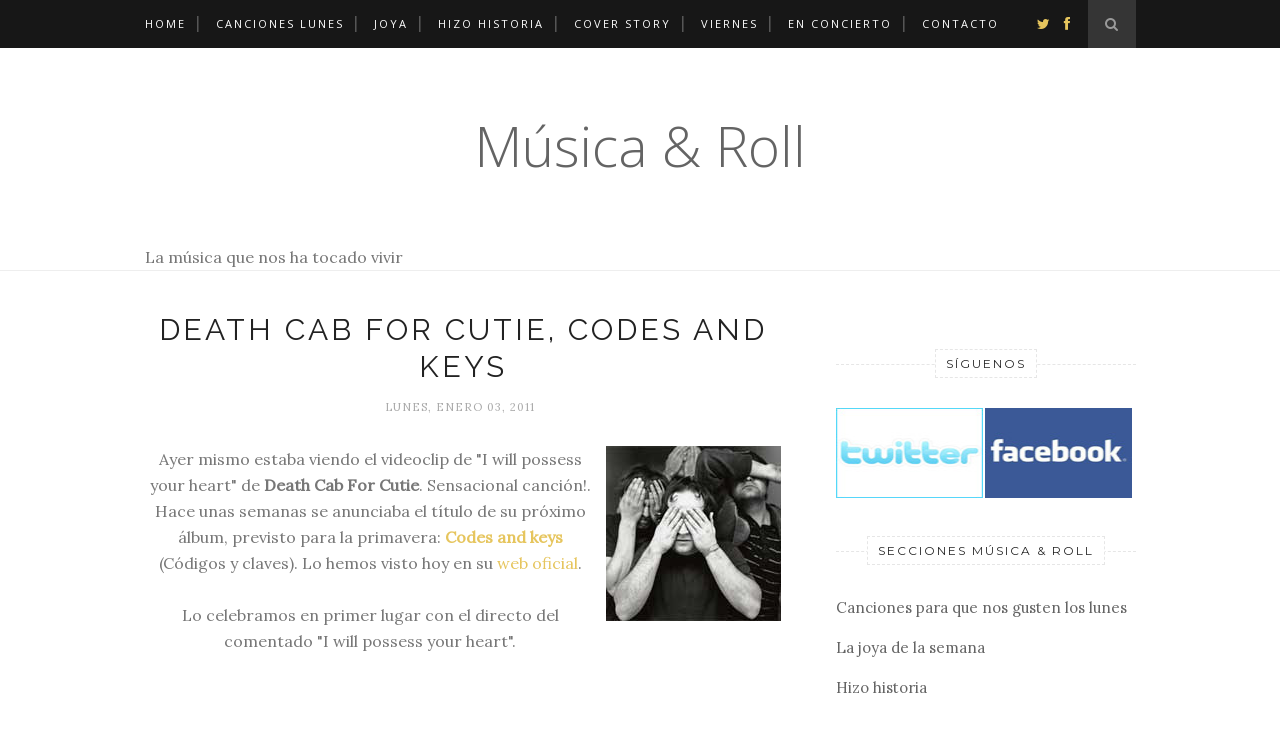

--- FILE ---
content_type: text/javascript; charset=UTF-8
request_url: https://musicanroll.lahiguera.net/feeds/posts/default/-/Death%20Cab%20For%20Cutie?alt=json-in-script&callback=related_results_labels_thumbs&max-results=6
body_size: 14115
content:
// API callback
related_results_labels_thumbs({"version":"1.0","encoding":"UTF-8","feed":{"xmlns":"http://www.w3.org/2005/Atom","xmlns$openSearch":"http://a9.com/-/spec/opensearchrss/1.0/","xmlns$blogger":"http://schemas.google.com/blogger/2008","xmlns$georss":"http://www.georss.org/georss","xmlns$gd":"http://schemas.google.com/g/2005","xmlns$thr":"http://purl.org/syndication/thread/1.0","id":{"$t":"tag:blogger.com,1999:blog-27010541"},"updated":{"$t":"2025-12-19T03:15:24.253+01:00"},"category":[{"term":"Canciones para que nos gusten los lunes"},{"term":"La cover story de la semana"},{"term":"La joya de la semana"},{"term":"Hizo historia"},{"term":"Por fin es viernes"},{"term":"Prince"},{"term":"Coldplay"},{"term":"U2"},{"term":"Michael Jackson"},{"term":"Arcade Fire"},{"term":"Alicia Keys"},{"term":"Rihanna"},{"term":"Lenny Kravitz"},{"term":"Ocurrió en un concierto"},{"term":"Vetusta Morla"},{"term":"Bruce Springsteen"},{"term":"La sonrisa de Julia"},{"term":"Madonna"},{"term":"Second"},{"term":"The Killers"},{"term":"Nelly Furtado"},{"term":"Pereza"},{"term":"Robbie Williams"},{"term":"Led Zeppelin"},{"term":"Beyoncé"},{"term":"Elbow"},{"term":"Kylie Minogue"},{"term":"Russian Red"},{"term":"Bruno Mars"},{"term":"Zahara"},{"term":"David Bowie"},{"term":"Kanye West"},{"term":"Keane"},{"term":"The Black Eyed Peas"},{"term":"Kings of Leon"},{"term":"Muse"},{"term":"Neil Young"},{"term":"Norah Jones"},{"term":"Raphael Saadiq"},{"term":"Shakira"},{"term":"The script"},{"term":"Amaral"},{"term":"Bunbury"},{"term":"Duffy"},{"term":"Hurts"},{"term":"Lorde"},{"term":"Love of lesbian"},{"term":"Miss Caffeina"},{"term":"Peter Gabriel"},{"term":"Rebeca Jiménez"},{"term":"Simple Minds"},{"term":"The Bright"},{"term":"The Rolling Stones"},{"term":"Arctic Monkeys"},{"term":"Ben Harper"},{"term":"Brandon Flowers"},{"term":"Cheryl"},{"term":"Depeche Mode"},{"term":"El canto del loco"},{"term":"Fábula"},{"term":"Iván Ferreiro"},{"term":"Juanes"},{"term":"Julieta Venegas"},{"term":"Jónsi"},{"term":"Lady Gaga"},{"term":"MGMT"},{"term":"Manic Street Preachers"},{"term":"Moby"},{"term":"Nena Daconte"},{"term":"Pet Shop Boys"},{"term":"Red Hot Chili Peppers"},{"term":"Seal"},{"term":"Sidonie"},{"term":"Tom Petty"},{"term":"Beck"},{"term":"Britney Spears"},{"term":"Bryan Adams"},{"term":"Christina Aguilera"},{"term":"Death Cab For Cutie"},{"term":"Editors"},{"term":"Emeli Sandé"},{"term":"Eminem"},{"term":"Erykah Badu"},{"term":"Fleetwood Mac"},{"term":"George Michael"},{"term":"Green Day"},{"term":"Guns n' Roses"},{"term":"Kate Bush"},{"term":"Lori Meyers"},{"term":"Oasis"},{"term":"Paul McCartney"},{"term":"Quique González"},{"term":"R.E.M."},{"term":"Robert Palmer"},{"term":"Sade"},{"term":"Santana"},{"term":"Slash"},{"term":"Snow Patrol"},{"term":"TV on the radio"},{"term":"Taxi"},{"term":"Terence Trent D'arby"},{"term":"The Beach Boys"},{"term":"The Chemical Brothers"},{"term":"The Cure"},{"term":"The National"},{"term":"Weezer"},{"term":"30 seconds to Mars"},{"term":"Aerosmith"},{"term":"Bob Dylan"},{"term":"Bombay Bicycle Club"},{"term":"Coque Malla"},{"term":"Corinne Bailey Rae"},{"term":"David Guetta"},{"term":"Elton John"},{"term":"Eric Clapton"},{"term":"Fabián"},{"term":"Florence and The Machine"},{"term":"Foo Fighters"},{"term":"Foster the People"},{"term":"Gossip"},{"term":"Inxs"},{"term":"James Morrison"},{"term":"Janet Jackson"},{"term":"M-Clan"},{"term":"Mala Rodríguez"},{"term":"Malú"},{"term":"Mary J. Blige"},{"term":"My chemical romance"},{"term":"My morning jacket"},{"term":"Nach"},{"term":"OneRepublic"},{"term":"Pearl Jam"},{"term":"Sam Smith"},{"term":"Sidecars"},{"term":"Simian Mobile Disco"},{"term":"Stevie Wonder"},{"term":"The Beatles"},{"term":"The Temper Trap"},{"term":"Young the Giant"},{"term":"Alanis Morissette"},{"term":"Alejandro Sanz"},{"term":"Anni B Sweet"},{"term":"Antonio Orozco"},{"term":"Antonio Vega"},{"term":"Antony and the Johnsons"},{"term":"Biffy Clyro"},{"term":"Blondie"},{"term":"Blur"},{"term":"Bon Iver"},{"term":"Bon Jovi"},{"term":"Bryan Ferry"},{"term":"CatPeople"},{"term":"Celine Dion"},{"term":"Crowded House"},{"term":"David DeMaría"},{"term":"Duran Duran"},{"term":"Empire of the sun"},{"term":"Estrella"},{"term":"Extreme"},{"term":"Fito y Fitipaldis"},{"term":"Iggy Pop"},{"term":"Jake Bugg"},{"term":"Jason Mraz"},{"term":"John Legend"},{"term":"Jorge Drexler"},{"term":"Joss Stone"},{"term":"Justin Timberlake"},{"term":"Kasabian"},{"term":"Kelly Rowland"},{"term":"La habitación roja"},{"term":"Los Planetas"},{"term":"Los Ronaldos"},{"term":"Mariah Carey"},{"term":"Marvin Gaye"},{"term":"Merche"},{"term":"Miguel Bosé"},{"term":"Miley Cyrus"},{"term":"Pablo Alborán"},{"term":"Paloma Faith"},{"term":"Paolo Nutini"},{"term":"Paul Weller"},{"term":"Placebo"},{"term":"Prefab Sprout"},{"term":"Queen"},{"term":"Rita Ora"},{"term":"Rod Stewart"},{"term":"Scissor Sisters"},{"term":"Sting"},{"term":"Supersubmarina"},{"term":"Tequila"},{"term":"The Cranberries"},{"term":"The Smashing Pumpkins"},{"term":"The Streets"},{"term":"The Strokes"},{"term":"Tina Turner"},{"term":"Vanessa Paradis"},{"term":"will.i.am"},{"term":"Adele"},{"term":"Amy MacDonald"},{"term":"Annie Lennox"},{"term":"Arizona Baby"},{"term":"Audioslave"},{"term":"Avril Lavigne"},{"term":"Beatriz Luengo"},{"term":"Belanova"},{"term":"Bill Withers"},{"term":"Bob Marley"},{"term":"Calle 13"},{"term":"Carlos Jean"},{"term":"Celtas Cortos"},{"term":"Chris Cornell"},{"term":"Cold War Kids"},{"term":"Cream"},{"term":"Dan Croll"},{"term":"Dani Martín"},{"term":"Daniel Merriweather"},{"term":"Delafe y las flores azules"},{"term":"Delafé y las flores azules"},{"term":"Dorian"},{"term":"Duncan Dhu"},{"term":"Eddie Vedder"},{"term":"Flavio Rodríguez"},{"term":"Franz Ferdinand"},{"term":"Gabriella Cilmi"},{"term":"Garbage"},{"term":"Gastelo"},{"term":"Glasvegas"},{"term":"Goldfrapp"},{"term":"Grace Jones"},{"term":"Grises"},{"term":"Indras"},{"term":"Jack White"},{"term":"Jamie Cullum"},{"term":"Jamiroquai"},{"term":"Janelle Monáe"},{"term":"Jay-Z"},{"term":"Jessie J"},{"term":"Jimi Hendrix"},{"term":"John Mayer"},{"term":"KT Tunstall"},{"term":"Kaiser Chiefs"},{"term":"Katy Perry"},{"term":"Kraftwerk"},{"term":"Lana del Rey"},{"term":"Leiva"},{"term":"Leona Lewis"},{"term":"Lou Reed"},{"term":"Lupe Fiasco"},{"term":"Macaco"},{"term":"Macy Gray"},{"term":"Maga"},{"term":"Mago de Oz"},{"term":"Maná"},{"term":"Marta Sánchez"},{"term":"Mecano"},{"term":"Metric"},{"term":"Michael Bublé"},{"term":"Midnight Oil"},{"term":"Mäbu"},{"term":"Natalie Imbruglia"},{"term":"Nirvana"},{"term":"Ocean Colour Scene"},{"term":"Phil Collins"},{"term":"Phoenix"},{"term":"Pink"},{"term":"Radiohead"},{"term":"Sia"},{"term":"Sigur Rós"},{"term":"Smoke and Jackal"},{"term":"Soraya Arnelas"},{"term":"Soundgarden"},{"term":"Stereophonics"},{"term":"Steve Winwood"},{"term":"Suede"},{"term":"Take That"},{"term":"The Kills"},{"term":"The Police"},{"term":"The Ting Tings"},{"term":"The pains of being pure at heart"},{"term":"Tom Odell"},{"term":"Underworld"},{"term":"Vampire Weekend"},{"term":"White Lies"},{"term":"Whitney Houston"},{"term":"Ximena Sariñana"},{"term":"A. R. Rahman"},{"term":"AC\/DC"},{"term":"Adam Levine"},{"term":"Alaska"},{"term":"Alex Ubago"},{"term":"Andrés Calamaro"},{"term":"Aretha Franklin"},{"term":"Ariel Rot"},{"term":"Australian Blonde"},{"term":"Azealia Banks"},{"term":"Backstreet Boys"},{"term":"Band of Skulls"},{"term":"Banks"},{"term":"Beady Eye"},{"term":"Bebe"},{"term":"Belén Arjona"},{"term":"Big Soul"},{"term":"Birdy"},{"term":"Blink-182"},{"term":"Broken Bells"},{"term":"Chairlift"},{"term":"Chvrches"},{"term":"Cooper"},{"term":"Corizonas"},{"term":"Craig David"},{"term":"Cyndi Lauper"},{"term":"Daft Punk"},{"term":"Danza Invisible"},{"term":"Delorean"},{"term":"Dido"},{"term":"Dover"},{"term":"Earth Wind and Fire"},{"term":"Eels"},{"term":"Eg White"},{"term":"Ellie Goulding"},{"term":"Embrace"},{"term":"En Vogue"},{"term":"Enrique Iglesias"},{"term":"Erasure"},{"term":"Fall Out Boy"},{"term":"Fergie"},{"term":"Fin de semana extra"},{"term":"Finley Quaye"},{"term":"Foals"},{"term":"Fuel Fandango"},{"term":"Fugees"},{"term":"Gabrielle Aplin"},{"term":"Gary Glitter"},{"term":"Gnarls Barkley"},{"term":"Gun"},{"term":"Gwen Stefani"},{"term":"Haim"},{"term":"Hockey"},{"term":"Hombres G"},{"term":"Héroes del Silencio"},{"term":"Incubus"},{"term":"Jakob Dylan"},{"term":"James Blunt"},{"term":"Jean Michel Jarre"},{"term":"Jennifer Hudson"},{"term":"Jet"},{"term":"Jill Scott"},{"term":"Joe Cocker"},{"term":"John Lennon"},{"term":"Kiesza"},{"term":"Kimbra"},{"term":"Kula Shaker"},{"term":"Lea Michele"},{"term":"Lil Wayne"},{"term":"Lily Allen"},{"term":"Linkin Park"},{"term":"London Grammar"},{"term":"Loquillo"},{"term":"Loreen"},{"term":"Luis Fonsi"},{"term":"Maldita Nerea"},{"term":"Manolo García"},{"term":"Marlango"},{"term":"Maroon 5"},{"term":"Martika"},{"term":"Mauri Sanchis"},{"term":"Mercury Rev"},{"term":"Mick Jagger"},{"term":"Mika"},{"term":"Mike Oldfield"},{"term":"Miranda"},{"term":"Mogwai"},{"term":"Mr Hudson"},{"term":"Muchachito Bombo Infierno"},{"term":"Neil Finn"},{"term":"Nek"},{"term":"New Order"},{"term":"Nicki Minaj"},{"term":"Nicole Scherzinger"},{"term":"Niños mutantes"},{"term":"Nneka"},{"term":"No doubt"},{"term":"Otis Redding"},{"term":"Owl City"},{"term":"P.M. Dawn"},{"term":"PJ Harvey"},{"term":"Parade"},{"term":"Pastora Soler"},{"term":"Paul Oakenfold"},{"term":"Peace"},{"term":"Pharrell Williams"},{"term":"Porta"},{"term":"Radio Futura"},{"term":"Ramones"},{"term":"Revólver"},{"term":"Rosana"},{"term":"Röyksopp"},{"term":"Sam Sparro"},{"term":"Sam The Sham"},{"term":"Sampha"},{"term":"Sarah Brightman"},{"term":"Scarlett Johansson"},{"term":"Selena Gomez"},{"term":"Sergio Dalma"},{"term":"Sharleen Spiteri"},{"term":"She and Him"},{"term":"Sheryl Crow"},{"term":"Shy Child"},{"term":"Simply Red"},{"term":"Sinead O'Connor"},{"term":"Squeeze"},{"term":"Sr. Nadie"},{"term":"Stealers Wheel"},{"term":"Steely Dan"},{"term":"Steppenwolf"},{"term":"Supergrass"},{"term":"Tears for Fears"},{"term":"Teenage Fanclub"},{"term":"Templeton"},{"term":"Texas"},{"term":"The Black Keys"},{"term":"The Cabriolets"},{"term":"The Chainsmokers"},{"term":"The Clash"},{"term":"The Doors"},{"term":"The Drums"},{"term":"The Eagles"},{"term":"The Fray"},{"term":"The Kinks"},{"term":"The New Pornographers"},{"term":"The Postal Service"},{"term":"The Proclaimers"},{"term":"The Prodigy"},{"term":"The Spinto Band"},{"term":"The Velvet Underground"},{"term":"The dead weather"},{"term":"The housemartins"},{"term":"The right ons"},{"term":"US3"},{"term":"Usher"},{"term":"Vega"},{"term":"We are standard"},{"term":"Wilco"},{"term":"Yazoo"},{"term":"Zenttric"},{"term":"Zodiacs"},{"term":"Zucchero"},{"term":"4 Non Blondes"},{"term":"50 Cent"},{"term":"Al Green"},{"term":"Alabama Shakes"},{"term":"Alannah Myles"},{"term":"Aleks Syntek"},{"term":"Alex Clare"},{"term":"Alice in Chains"},{"term":"Alphaville"},{"term":"AlunaGeorge"},{"term":"Amadou y Mariam"},{"term":"America"},{"term":"Amy Winehouse"},{"term":"Ana Tijoux"},{"term":"Ana Torroja"},{"term":"Anastacia"},{"term":"Andrea Corr"},{"term":"Andy Allo"},{"term":"Angela McCluskey"},{"term":"Antonio Carmona"},{"term":"Asa"},{"term":"Asia"},{"term":"Babasónicos"},{"term":"Babylon Zoo"},{"term":"Bachman-Turner Overdrive"},{"term":"Band Of Horses"},{"term":"Bangles"},{"term":"Barricada"},{"term":"Bat for Lashes"},{"term":"Belinda"},{"term":"Ben E. King"},{"term":"Beth Rowley"},{"term":"Big Mountain"},{"term":"Big Talk"},{"term":"Billy Swan"},{"term":"Björk"},{"term":"Black Sabbath"},{"term":"Blake Shelton"},{"term":"Bleachers"},{"term":"Blood Orange"},{"term":"Bob Sinclar"},{"term":"Bobby McFerrin"},{"term":"Bobby Womack"},{"term":"Bonnie Raitt"},{"term":"Boo Radleys"},{"term":"Booker T. Jones"},{"term":"Boston"},{"term":"Boy George"},{"term":"Brett Dennen"},{"term":"Brian Eno"},{"term":"Brian Hunt"},{"term":"Brian Wilson"},{"term":"Broods"},{"term":"Cake"},{"term":"Calum Scott"},{"term":"Calvin Harris"},{"term":"Cameo"},{"term":"Candy Dulfer"},{"term":"Capital cities"},{"term":"Carlos Chaouen"},{"term":"Carlos Sadness"},{"term":"Carly Rae Jepsen"},{"term":"Carrie Underwood"},{"term":"Charli XCX"},{"term":"Chelsea Lankes"},{"term":"Chet Faker"},{"term":"Chicago"},{"term":"Chila Lynn"},{"term":"Childish Gambino"},{"term":"Chris Brown"},{"term":"Chrissie Hynde"},{"term":"Christina Perri"},{"term":"Christina Rosenvinge"},{"term":"Ciara"},{"term":"Clare Maguire"},{"term":"Clean Bandit"},{"term":"CocoRosie"},{"term":"Commodores"},{"term":"Cornershop"},{"term":"Coti"},{"term":"Crash test dummies"},{"term":"Crystal Castles"},{"term":"Crystal Fighters"},{"term":"Culture Club"},{"term":"Curtis Mayfield"},{"term":"Cut Copy"},{"term":"Cyan"},{"term":"Cycle"},{"term":"Cymbals"},{"term":"Damien Rice"},{"term":"Dan Deacon"},{"term":"Dave Matthews Band"},{"term":"Dave Stewart"},{"term":"David Bisbal"},{"term":"David Crosby"},{"term":"Daya"},{"term":"Delilah"},{"term":"Delphic"},{"term":"Despistaos"},{"term":"Dexy's Midnight Runners"},{"term":"Diana Krall"},{"term":"Diana Ross"},{"term":"Disclosure"},{"term":"Dj Shadow"},{"term":"Donna Lewis"},{"term":"Drake"},{"term":"Dwight Yoakam"},{"term":"Eagles of Death Metal"},{"term":"Edurne"},{"term":"Edwyn Collins"},{"term":"Efecto Mariposa"},{"term":"El Alpinista"},{"term":"El Drogas"},{"term":"El Pescao"},{"term":"El columpio asesino"},{"term":"El sueño de Morfeo"},{"term":"Elastica"},{"term":"Elefantes"},{"term":"Elektric Music"},{"term":"Eli Paperboy Reed"},{"term":"Enya"},{"term":"Evanescence"},{"term":"Faith no more"},{"term":"Faithless"},{"term":"Feist"},{"term":"Fito Páez"},{"term":"Fixers"},{"term":"Fleet Foxes"},{"term":"Flow"},{"term":"Frank Ocean"},{"term":"Frank T"},{"term":"Frankie goes to Hollywood"},{"term":"Freak power"},{"term":"Friendly Fires"},{"term":"Future Islands"},{"term":"Gallant"},{"term":"Gary Go"},{"term":"Gavin Friday"},{"term":"Genes"},{"term":"George Baker"},{"term":"George Gershwin"},{"term":"George Harrison"},{"term":"George Thorogood"},{"term":"Georgina"},{"term":"Gil Scott Heron"},{"term":"Gisele Bundchen"},{"term":"Gordon Lightfoot"},{"term":"Gorillaz"},{"term":"Gotye"},{"term":"Grouplove"},{"term":"Guaraná"},{"term":"Guillemots"},{"term":"Haddaway"},{"term":"Herbie Hancock"},{"term":"Hercules and Love Affair"},{"term":"Hot Chip"},{"term":"How to destroy angels"},{"term":"Howling Bells"},{"term":"Hozier"},{"term":"Ian Brown"},{"term":"Iggy Azalea"},{"term":"Imagine Dragons"},{"term":"Interpol"},{"term":"IreneB"},{"term":"Iron Maiden"},{"term":"Ismael Serrano"},{"term":"J.J. Cale"},{"term":"James"},{"term":"James Brown"},{"term":"James Vincent McMorrow"},{"term":"Janis Joplin"},{"term":"Jay Z"},{"term":"Jeff Beck"},{"term":"Jennifer Lopez"},{"term":"Jessie Ware"},{"term":"Jhené Aiko"},{"term":"Jim James"},{"term":"Jimmy Cliff"},{"term":"Joan Jett \u0026 The Blackhearts"},{"term":"Joaquín Sabina"},{"term":"John Fogerty"},{"term":"Johnny Cash"},{"term":"Jonathan Wilson"},{"term":"José Mercé"},{"term":"José Padilla"},{"term":"Juan Camus"},{"term":"Julian Casablancas"},{"term":"Justin Bieber"},{"term":"KC and the Sunshine Band"},{"term":"Kate Nash"},{"term":"Katrina and the waves"},{"term":"Kele"},{"term":"Ketama"},{"term":"Kid Cudi"},{"term":"Kim Carnes"},{"term":"Kiss"},{"term":"Klaus Kinski"},{"term":"Kongos"},{"term":"Kool and the Gang"},{"term":"Kori Withers"},{"term":"Kungs"},{"term":"LMFAO"},{"term":"LP"},{"term":"La Bien Querida"},{"term":"La Musicalité"},{"term":"La dama se esconde"},{"term":"La oreja de Van Gogh"},{"term":"La unión"},{"term":"Labrinth"},{"term":"Lamont Dozier"},{"term":"Laura Marling"},{"term":"Leon Bridges"},{"term":"Leonard Bernstein"},{"term":"Lesley Gore"},{"term":"León Benavente"},{"term":"Lianne La Havas"},{"term":"Lisa Loeb"},{"term":"Local natives"},{"term":"Los Flechazos"},{"term":"Los Suaves"},{"term":"Los secretos"},{"term":"Luz Casal"},{"term":"M.A.R.S.S."},{"term":"M83"},{"term":"MIA"},{"term":"MNEK"},{"term":"Mabu"},{"term":"Madness"},{"term":"Manfred Mann's Earth Band"},{"term":"Mano Negra"},{"term":"Marc Anthony"},{"term":"Maria McKee"},{"term":"Marilyn Manson"},{"term":"Marina and the diamonds"},{"term":"Mario Winans"},{"term":"Mark Ronson"},{"term":"Marsha Ambrosius"},{"term":"Martin Solveig"},{"term":"Maryland"},{"term":"Massive attack"},{"term":"Matchbox Twenty"},{"term":"Maverick Sabre"},{"term":"Maxi Priest"},{"term":"Melon Diesel"},{"term":"Michael Kiwanuka"},{"term":"Michelle Branch"},{"term":"Miguel"},{"term":"Miguel Ríos"},{"term":"Mike and the Mechanics"},{"term":"Mikel Erentxun"},{"term":"Mikky Ekko"},{"term":"Milla Jovovich"},{"term":"Milli Vanilli"},{"term":"Miniature Tigers"},{"term":"Miriam Makeba"},{"term":"Missy Elliott"},{"term":"Modest Mouse"},{"term":"Mona"},{"term":"Morcheeba"},{"term":"NONONO"},{"term":"Nacho Vegas"},{"term":"Nada Surf"},{"term":"Najwa"},{"term":"Najwajean"},{"term":"Ne-Yo"},{"term":"Nelly"},{"term":"New Young Pony Club"},{"term":"Nico \u0026 Vinz"},{"term":"Nina Simone"},{"term":"Nine Inch Nails"},{"term":"Noah and the whale"},{"term":"Noisettes"},{"term":"OBK"},{"term":"Of Monsters and men"},{"term":"One Direction"},{"term":"Orbital"},{"term":"Orson"},{"term":"Pablo López"},{"term":"Pablo Moro"},{"term":"Palma Violets"},{"term":"Panic! at the Disco"},{"term":"Paramore"},{"term":"Pasajero"},{"term":"Pasión Vega"},{"term":"Passion Pit"},{"term":"Patrick Wolf"},{"term":"Patti Smith"},{"term":"Pavement"},{"term":"Pecker"},{"term":"Perfume Genius"},{"term":"Petite Meller"},{"term":"Phantogram"},{"term":"Pignose"},{"term":"Pink Floyd"},{"term":"Pistones"},{"term":"Pixies"},{"term":"Plastica"},{"term":"Polock"},{"term":"Porcupine Tree"},{"term":"Primal Scream"},{"term":"Puddle of Mudd"},{"term":"Pájaro Sunrise"},{"term":"Queens of the Stone Age"},{"term":"R. Kelly"},{"term":"Rafa Blas"},{"term":"Ram Jam"},{"term":"Rammstein"},{"term":"Ray LaMontagne"},{"term":"Reverend and The Makers"},{"term":"Richard Ashcroft"},{"term":"Ricky Martin"},{"term":"Robert Plant"},{"term":"Roberta Flack"},{"term":"Robyn"},{"term":"Romeo Santos"},{"term":"Rosendo"},{"term":"Roser"},{"term":"Roxette"},{"term":"Roy Orbison"},{"term":"Rubén Pozo"},{"term":"Rufus Wainwright"},{"term":"Rulo y la contrabanda"},{"term":"Rumer"},{"term":"SNAP"},{"term":"Salieri"},{"term":"Salt-N-Pepa"},{"term":"Sam Cooke"},{"term":"San Fermin"},{"term":"Scorpions"},{"term":"Seguridad Social"},{"term":"Sheppard"},{"term":"Shout Out Louds"},{"term":"Sister Sledge"},{"term":"Sixpence none the richer"},{"term":"Skip the use"},{"term":"Smash Mouth"},{"term":"Snoop Dogg"},{"term":"Sonny \u0026 Cher"},{"term":"Spacehog"},{"term":"Spiritualized"},{"term":"Sr Chinarro"},{"term":"Steve Angello"},{"term":"Steve Miller Band"},{"term":"Stone Temple Pilots"},{"term":"Sufjan Stevens"},{"term":"Sugar for sugar"},{"term":"SuperHeavy"},{"term":"Superfood"},{"term":"Supertramp"},{"term":"T. Rex"},{"term":"Taylor Swift"},{"term":"Technotronic"},{"term":"Tegan and Sara"},{"term":"Thalia"},{"term":"The 1975"},{"term":"The Blue Nile"},{"term":"The Blues Brothers"},{"term":"The Buggles"},{"term":"The Carpenters"},{"term":"The Communards"},{"term":"The Courteeners"},{"term":"The Dandy Warhols"},{"term":"The Flaming Lips"},{"term":"The Isley Brothers"},{"term":"The Knack"},{"term":"The La's"},{"term":"The Lightning Seeds"},{"term":"The Magnetic Fields"},{"term":"The Manhattan Transfer"},{"term":"The Monkees"},{"term":"The Offspring"},{"term":"The Pasadenas"},{"term":"The Pierces"},{"term":"The Presidents of the USA"},{"term":"The Pussycat Dolls"},{"term":"The Shins"},{"term":"The Spencer Davis Group"},{"term":"The Sunday Drivers"},{"term":"The Supremes"},{"term":"The Troggs"},{"term":"The Vaccines"},{"term":"The Vamps"},{"term":"The Waterboys"},{"term":"The Weeknd"},{"term":"The White Stripes"},{"term":"The Who"},{"term":"The Wombats"},{"term":"The charlatans"},{"term":"The feeling"},{"term":"The gift"},{"term":"The head and the heart"},{"term":"The naked and famous"},{"term":"The romantics"},{"term":"The silencers"},{"term":"The strange boys"},{"term":"The verve"},{"term":"The wallflowers"},{"term":"The war on drugs"},{"term":"The wild feathers"},{"term":"The xx"},{"term":"Them Crooked Vultures"},{"term":"Thumpers"},{"term":"Tiffany Page"},{"term":"Tom Jones"},{"term":"Toto"},{"term":"Toundra"},{"term":"Train"},{"term":"Travis"},{"term":"Treetop Flyers"},{"term":"Tricky"},{"term":"Triángulo de amor bizarro"},{"term":"Twenty one pilots"},{"term":"Two Door Cinema Club"},{"term":"UB 40"},{"term":"Underwater Tea Party"},{"term":"Van Halen"},{"term":"Van Morrison"},{"term":"Vanessa Carlton"},{"term":"Vaya con Dios"},{"term":"Wham"},{"term":"Wings"},{"term":"Womack \u0026 Womack"},{"term":"Womack and Womack"},{"term":"Ximena Sarinana"},{"term":"Xoel López"},{"term":"Years \u0026 Years"},{"term":"Yeasayer"},{"term":"Yellow Magic Orchestra"},{"term":"Yes"},{"term":"Young fathers"},{"term":"ZZ Top"},{"term":"Zara Larsson"},{"term":"Zola Jesus"}],"title":{"type":"text","$t":"Música \u0026amp; Roll"},"subtitle":{"type":"html","$t":"La música que nos ha tocado vivir"},"link":[{"rel":"http://schemas.google.com/g/2005#feed","type":"application/atom+xml","href":"https:\/\/musicanroll.lahiguera.net\/feeds\/posts\/default"},{"rel":"self","type":"application/atom+xml","href":"https:\/\/www.blogger.com\/feeds\/27010541\/posts\/default\/-\/Death+Cab+For+Cutie?alt=json-in-script\u0026max-results=6"},{"rel":"alternate","type":"text/html","href":"https:\/\/musicanroll.lahiguera.net\/search\/label\/Death%20Cab%20For%20Cutie"},{"rel":"hub","href":"http://pubsubhubbub.appspot.com/"}],"author":[{"name":{"$t":"Hugo"},"uri":{"$t":"http:\/\/www.blogger.com\/profile\/05114341261369373024"},"email":{"$t":"noreply@blogger.com"},"gd$image":{"rel":"http://schemas.google.com/g/2005#thumbnail","width":"32","height":"32","src":"\/\/blogger.googleusercontent.com\/img\/b\/R29vZ2xl\/AVvXsEjz_w_SypGRmAH9x5gnnqpz35A-4bbpU4UCbZbv4G-S5xrIzgtYr1ypX0BtQ1qahDKn1zkD4rceG0TWQHfcGB2-f1HYVU1LdSXqcJVW8UCsi9WAqd010KxX-eo4gdho_w\/s220\/DSC00213-140.jpg"}}],"generator":{"version":"7.00","uri":"http://www.blogger.com","$t":"Blogger"},"openSearch$totalResults":{"$t":"6"},"openSearch$startIndex":{"$t":"1"},"openSearch$itemsPerPage":{"$t":"6"},"entry":[{"id":{"$t":"tag:blogger.com,1999:blog-27010541.post-1585497926046103094"},"published":{"$t":"2011-12-19T00:01:00.002+01:00"},"updated":{"$t":"2014-07-24T15:00:28.320+02:00"},"category":[{"scheme":"http://www.blogger.com/atom/ns#","term":"Canciones para que nos gusten los lunes"},{"scheme":"http://www.blogger.com/atom/ns#","term":"Death Cab For Cutie"},{"scheme":"http://www.blogger.com/atom/ns#","term":"El Pescao"},{"scheme":"http://www.blogger.com/atom/ns#","term":"Jay Z"},{"scheme":"http://www.blogger.com/atom/ns#","term":"John Lennon"},{"scheme":"http://www.blogger.com/atom/ns#","term":"Kanye West"},{"scheme":"http://www.blogger.com/atom/ns#","term":"Kasabian"},{"scheme":"http://www.blogger.com/atom/ns#","term":"La sonrisa de Julia"},{"scheme":"http://www.blogger.com/atom/ns#","term":"Miss Caffeina"},{"scheme":"http://www.blogger.com/atom/ns#","term":"Rebeca Jiménez"},{"scheme":"http://www.blogger.com/atom/ns#","term":"Wham"},{"scheme":"http://www.blogger.com/atom/ns#","term":"Young the Giant"}],"title":{"type":"text","$t":"Canciones para que nos gusten los lunes (23)"},"content":{"type":"html","$t":"La Navidad suele ser un periodo de descanso y desconexión para muchos. Buenos recuerdos cuando te juntas con viejos amigos y con la familia. Por supuesto, momentos que también tienen una banda sonora en nuestras vidas.\u003Cbr \/\u003E\u003Cbr \/\u003E\u003Cbr \/\u003EEl \u003Cb\u003EHappy Xmas (War is over)\u003C\/b\u003E de \u003Cb\u003EJohn Lennon\u003C\/b\u003E es quizá la canción que más suena en el mundo durante esta festividad. Se grabó en 1971 en Nueva York, como protesta contra la Guerra de Vietnam. Aunque se acabó convirtiendo en un himno navideño. La letra está basada en una campaña publicitaria de Lennon y de su mujer Yoko Ono: \"War is over (If you want it)\"; traducido como \"La guerra ha terminado (si tú quieres)\".\u003Cbr \/\u003E\u003Cbr \/\u003E\u003Ciframe width=\"486\" height=\"359\" src=\"http:\/\/www.youtube.com\/embed\/x8tWbuNIzgo?rel=0\" frameborder=\"0\" allowfullscreen\u003E\u003C\/iframe\u003E\u003Cbr \/\u003E\u003Cbr \/\u003E\u003Cbr \/\u003EUna segunda canción que tiene como telón de fondo la Navidad es el \u003Cb\u003ELast Christmas\u003C\/b\u003E de \u003Cb\u003EWham!\u003C\/b\u003E. Trata sobre una relación de amor ambientada en estas fiestas. Una canción del año 1984.\u003Cbr \/\u003E\u003Cbr \/\u003E\u003Ciframe width=\"486\" height=\"277\" src=\"http:\/\/www.youtube.com\/embed\/E8gmARGvPlI?rel=0\" frameborder=\"0\" allowfullscreen\u003E\u003C\/iframe\u003E\u003Cbr \/\u003E\u003Cbr \/\u003E\u003Cbr \/\u003EEsta semana pasada escribía el artículo sobre las \u003Ca href=\"http:\/\/www.lahiguera.net\/musicalia\/notidesc.php?noticia=20098\"\u003Emejores canciones del año\u003C\/a\u003E. En el 2 encontramos a \u003Cb\u003EYoung the Giant\u003C\/b\u003E con \u003Cb\u003EApartment\u003C\/b\u003E. Desde California destacan la voz del cantante Sameer Gadhia, y las guitarras sobre todo del final del tema.\u003Cbr \/\u003E\u003Cbr \/\u003E\u003Ciframe width=\"486\" height=\"277\" src=\"http:\/\/www.youtube.com\/embed\/3dbE2GBVoiM?rel=0\" frameborder=\"0\" allowfullscreen\u003E\u003C\/iframe\u003E\u003Cbr \/\u003E\u003Cbr \/\u003E\u003Cbr \/\u003EEn el número 14 de la misma lista indicada con anterioridad \u003Cb\u003EKanye West\u003C\/b\u003E y \u003Cb\u003EJay Z\u003C\/b\u003E. La canción se titula \u003Cb\u003EOtis\u003C\/b\u003E. Un recuedo para el gran \u003Cb\u003EOtis Redding\u003C\/b\u003E.\u003Cbr \/\u003E\u003Cbr \/\u003E\u003Ciframe width=\"486\" height=\"277\" src=\"http:\/\/www.youtube.com\/embed\/BoEKWtgJQAU?rel=0\" frameborder=\"0\" allowfullscreen\u003E\u003C\/iframe\u003E\u003Cbr \/\u003E\u003Cbr \/\u003E\u003Cbr \/\u003E\u003Cb\u003EDeath cab for cutie\u003C\/b\u003E repite en las Canciones para que nos gusten los lunes, en esta ocasión con \u003Cb\u003ECodes \u0026 Keys\u003C\/b\u003E, número 22 entre los mejores temas del año.\u003Cbr \/\u003E\u003Cbr \/\u003E\u003Ciframe width=\"486\" height=\"277\" src=\"http:\/\/www.youtube.com\/embed\/48EEGrtK54c?rel=0\" frameborder=\"0\" allowfullscreen\u003E\u003C\/iframe\u003E\u003Cbr \/\u003E\u003Cbr \/\u003E\u003Cbr \/\u003E\u003Cb\u003ERe-wired\u003C\/b\u003E es quizá la mejor canción del último álbum de \u003Cb\u003EKasabian\u003C\/b\u003E. Número 30 en nuestra lista del 2011.\u003Cbr \/\u003E\u003Cbr \/\u003E\u003Ciframe width=\"486\" height=\"277\" src=\"http:\/\/www.youtube.com\/embed\/gjsrH_cnK7g?rel=0\" frameborder=\"0\" allowfullscreen\u003E\u003C\/iframe\u003E\u003Cbr \/\u003E\u003Cbr \/\u003E\u003Cbr \/\u003EY cerramos con uno de los mejores grupos españoles. Con \u003Cb\u003ELa sonrisa de Julia\u003C\/b\u003E. Para \u003Cb\u003EEl hombre que olvido su nombre\u003C\/b\u003E Marcos Cao y compañía cuentan con la colaboración de Rebeca Jiménez, El Pescao y Alberto de Miss Caffeína.\u003Cbr \/\u003E\u003Cbr \/\u003E\u003Ciframe width=\"486\" height=\"277\" src=\"http:\/\/www.youtube.com\/embed\/p1RC-IuQIGI?rel=0\" frameborder=\"0\" allowfullscreen\u003E\u003C\/iframe\u003E"},"link":[{"rel":"replies","type":"application/atom+xml","href":"https:\/\/musicanroll.lahiguera.net\/feeds\/1585497926046103094\/comments\/default","title":"Enviar comentarios"},{"rel":"replies","type":"text/html","href":"https:\/\/musicanroll.lahiguera.net\/2011\/12\/canciones-para-que-nos-gusten-los-lunes_19.html#comment-form","title":"0 comentarios"},{"rel":"edit","type":"application/atom+xml","href":"https:\/\/www.blogger.com\/feeds\/27010541\/posts\/default\/1585497926046103094"},{"rel":"self","type":"application/atom+xml","href":"https:\/\/www.blogger.com\/feeds\/27010541\/posts\/default\/1585497926046103094"},{"rel":"alternate","type":"text/html","href":"https:\/\/musicanroll.lahiguera.net\/2011\/12\/canciones-para-que-nos-gusten-los-lunes_19.html","title":"Canciones para que nos gusten los lunes (23)"}],"author":[{"name":{"$t":"Hugo"},"uri":{"$t":"http:\/\/www.blogger.com\/profile\/05114341261369373024"},"email":{"$t":"noreply@blogger.com"},"gd$image":{"rel":"http://schemas.google.com/g/2005#thumbnail","width":"32","height":"32","src":"\/\/blogger.googleusercontent.com\/img\/b\/R29vZ2xl\/AVvXsEjz_w_SypGRmAH9x5gnnqpz35A-4bbpU4UCbZbv4G-S5xrIzgtYr1ypX0BtQ1qahDKn1zkD4rceG0TWQHfcGB2-f1HYVU1LdSXqcJVW8UCsi9WAqd010KxX-eo4gdho_w\/s220\/DSC00213-140.jpg"}}],"media$thumbnail":{"xmlns$media":"http://search.yahoo.com/mrss/","url":"https:\/\/img.youtube.com\/vi\/x8tWbuNIzgo\/default.jpg","height":"72","width":"72"},"thr$total":{"$t":"0"}},{"id":{"$t":"tag:blogger.com,1999:blog-27010541.post-8675507676570486787"},"published":{"$t":"2011-10-10T00:34:00.000+02:00"},"updated":{"$t":"2014-07-24T14:58:51.336+02:00"},"category":[{"scheme":"http://www.blogger.com/atom/ns#","term":"30 seconds to Mars"},{"scheme":"http://www.blogger.com/atom/ns#","term":"Big Soul"},{"scheme":"http://www.blogger.com/atom/ns#","term":"Canciones para que nos gusten los lunes"},{"scheme":"http://www.blogger.com/atom/ns#","term":"Death Cab For Cutie"},{"scheme":"http://www.blogger.com/atom/ns#","term":"Juan Camus"},{"scheme":"http://www.blogger.com/atom/ns#","term":"Led Zeppelin"},{"scheme":"http://www.blogger.com/atom/ns#","term":"Maga"},{"scheme":"http://www.blogger.com/atom/ns#","term":"The right ons"}],"title":{"type":"text","$t":"Canciones para que nos gusten los lunes (14)"},"content":{"type":"html","$t":"Esta semana comenzamos las canciones para que nos gusten los lunes con los agradecimientos de \u003Cb\u003EThe right ons\u003C\/b\u003E, \u003Cb\u003EThanks\u003C\/b\u003E. Un fantástico tema incluido en su \u003Ca href=\"http:\/\/www.lahiguera.net\/musicalia\/artistas\/the_right_ons\/disco\/4664\"\u003Esegundo álbum\u003C\/a\u003E.\u003Cbr \/\u003E\u003Cbr \/\u003E\u003Ciframe width=\"486\" height=\"359\" src=\"http:\/\/www.youtube.com\/embed\/ybAhvdR5Tfk?rel=0\" frameborder=\"0\" allowfullscreen\u003E\u003C\/iframe\u003E\u003Cbr \/\u003E\u003Cbr \/\u003E\u003Cbr \/\u003EUna de nuestras canciones favoritas en español de los últimos años. \u003Cb\u003ESal y otras historias\u003C\/b\u003E de \u003Cb\u003EMaga\u003C\/b\u003E.\u003Cbr \/\u003E\u003Cbr \/\u003E\u003Ciframe width=\"486\" height=\"359\" src=\"http:\/\/www.youtube.com\/embed\/jeS6xaLY788?rel=0\" frameborder=\"0\" allowfullscreen\u003E\u003C\/iframe\u003E\u003Cbr \/\u003E\u003Cbr \/\u003E\u003Cbr \/\u003EMola mucho entrar a un bar por primera vez y que te guste la música. Bien por el 13 de Ponferrada, allí escuchamos el sábado entre otros, el \u003Cb\u003EHippy Hippy Shake\u003C\/b\u003E de \u003Cb\u003EBig Soul\u003C\/b\u003E. Qué bueno!!!.\u003Cbr \/\u003E\u003Cbr \/\u003E\u003Ciframe width=\"486\" height=\"359\" src=\"http:\/\/www.youtube.com\/embed\/4q4LARt4-qU?rel=0\" frameborder=\"0\" allowfullscreen\u003E\u003C\/iframe\u003E\u003Cbr \/\u003E\u003Cbr \/\u003E\u003Cbr \/\u003EQuizá mi canción favorita de \u003Cb\u003EDeath cab for cutie\u003C\/b\u003E sea este \u003Cb\u003EI will possess your heart\u003C\/b\u003E. Melódicamente es extraordinaria. A continuación la versión larga. La letra no la lanzan hasta pasado el minuto 4 aprox.\u003Cbr \/\u003E\u003Cbr \/\u003E\u003Ciframe width=\"486\" height=\"277\" src=\"http:\/\/www.youtube.com\/embed\/pq-yP7mb8UE?rel=0\" frameborder=\"0\" allowfullscreen\u003E\u003C\/iframe\u003E\u003Cbr \/\u003E\u003Cbr \/\u003E\u003Cbr \/\u003EPronto en nuestro \u003Ca href=\"http:\/\/lostop10delahiguera.blogspot.com\"\u003Eblog L@s Top 10 de LaHiguera\u003C\/a\u003E, habrá un post dedicado a los mejores videoclips musicales. En principio contamos con el correspondiente al \u003Cb\u003EKings \u0026 queens\u003C\/b\u003E de \u003Cb\u003E30 seconds to Mars\u003C\/b\u003E. Gran canción, sensacional vídeo. Suponemos que mucho tiene que ver que el líder del grupo sea el actor \u003Ca href=\"http:\/\/www.lahiguera.net\/cinemania\/actores\/jared_leto\"\u003EJared Leto\u003C\/a\u003E.\u003Cbr \/\u003E\u003Cbr \/\u003E\u003Ciframe width=\"486\" height=\"277\" src=\"http:\/\/www.youtube.com\/embed\/hTMrlHHVx8A?rel=0\" frameborder=\"0\" allowfullscreen\u003E\u003C\/iframe\u003E\u003Cbr \/\u003E\u003Cbr \/\u003E\u003Cbr \/\u003EMucha melodía de nivel para este lunes. Vamos a darle también ritmo. El \u003Cb\u003EKashmir\u003C\/b\u003E de \u003Cb\u003ELed Zeppelin\u003C\/b\u003E, uno de los mejores grupos de la historia de la música moderna.\u003Cbr \/\u003E\u003Cbr \/\u003E\u003Ciframe width=\"486\" height=\"359\" src=\"http:\/\/www.youtube.com\/embed\/sfR_HWMzgyc?rel=0\" frameborder=\"0\" allowfullscreen\u003E\u003C\/iframe\u003E\u003Cbr \/\u003E\u003Cbr \/\u003E\u003Cbr \/\u003ETerminamos con una de las sorpresas de los últimos días. Por favor, sin prejuicios. \u003Cb\u003EJuan Camus\u003C\/b\u003E: \u003Cb\u003EContigo\u003C\/b\u003E.\u003Cbr \/\u003E\u003Cbr \/\u003E\u003Ciframe width=\"486\" height=\"277\" src=\"http:\/\/www.youtube.com\/embed\/nog9f6HS8eA?rel=0\" frameborder=\"0\" allowfullscreen\u003E\u003C\/iframe\u003E"},"link":[{"rel":"replies","type":"application/atom+xml","href":"https:\/\/musicanroll.lahiguera.net\/feeds\/8675507676570486787\/comments\/default","title":"Enviar comentarios"},{"rel":"replies","type":"text/html","href":"https:\/\/musicanroll.lahiguera.net\/2011\/10\/canciones-para-que-nos-gusten-los-lunes_10.html#comment-form","title":"0 comentarios"},{"rel":"edit","type":"application/atom+xml","href":"https:\/\/www.blogger.com\/feeds\/27010541\/posts\/default\/8675507676570486787"},{"rel":"self","type":"application/atom+xml","href":"https:\/\/www.blogger.com\/feeds\/27010541\/posts\/default\/8675507676570486787"},{"rel":"alternate","type":"text/html","href":"https:\/\/musicanroll.lahiguera.net\/2011\/10\/canciones-para-que-nos-gusten-los-lunes_10.html","title":"Canciones para que nos gusten los lunes (14)"}],"author":[{"name":{"$t":"Hugo"},"uri":{"$t":"http:\/\/www.blogger.com\/profile\/05114341261369373024"},"email":{"$t":"noreply@blogger.com"},"gd$image":{"rel":"http://schemas.google.com/g/2005#thumbnail","width":"32","height":"32","src":"\/\/blogger.googleusercontent.com\/img\/b\/R29vZ2xl\/AVvXsEjz_w_SypGRmAH9x5gnnqpz35A-4bbpU4UCbZbv4G-S5xrIzgtYr1ypX0BtQ1qahDKn1zkD4rceG0TWQHfcGB2-f1HYVU1LdSXqcJVW8UCsi9WAqd010KxX-eo4gdho_w\/s220\/DSC00213-140.jpg"}}],"media$thumbnail":{"xmlns$media":"http://search.yahoo.com/mrss/","url":"https:\/\/img.youtube.com\/vi\/ybAhvdR5Tfk\/default.jpg","height":"72","width":"72"},"thr$total":{"$t":"0"}},{"id":{"$t":"tag:blogger.com,1999:blog-27010541.post-4078578864436995515"},"published":{"$t":"2011-05-31T12:35:00.004+02:00"},"updated":{"$t":"2011-05-31T12:39:19.963+02:00"},"category":[{"scheme":"http://www.blogger.com/atom/ns#","term":"Andrea Corr"},{"scheme":"http://www.blogger.com/atom/ns#","term":"Antonio Carmona"},{"scheme":"http://www.blogger.com/atom/ns#","term":"Death Cab For Cutie"},{"scheme":"http://www.blogger.com/atom/ns#","term":"Eddie Vedder"},{"scheme":"http://www.blogger.com/atom/ns#","term":"Jean Michel Jarre"},{"scheme":"http://www.blogger.com/atom/ns#","term":"My morning jacket"},{"scheme":"http://www.blogger.com/atom/ns#","term":"Nelly Furtado"}],"title":{"type":"text","$t":"Novedades musicales: 31 de mayo de 2011"},"content":{"type":"html","$t":"Esta semana se publican varios discos interesantes. Comenzamos con \u003Cb\u003EEddie Vedder\u003C\/b\u003E, el cantante de Pearl Jam. \u003Cb\u003E\u003Ca href=\"http:\/\/www.lahiguera.net\/musicalia\/artistas\/eddie_vedder\/disco\/4505\" class=\"azul\"\u003EUkulele songs\u003C\/a\u003E\u003C\/b\u003E es su segundo álbum en solitario, tras la banda sonora de la película \u003Ca href=\"http:\/\/www.lahiguera.net\/cinemania\/pelicula\/2606\"\u003EHacia rutas salvajes\u003C\/a\u003E (\u003Ca href=\"http:\/\/www.lahiguera.net\/musicalia\/artistas\/eddie_vedder\/disco\/2972\"\u003EInto the wild\u003C\/a\u003E). Estremecedor el \u003Cb\u003ELonging to belong\u003C\/b\u003E, una de mis canciones favoritas de lo que va de año. Mucho más intimista que lo que hace con su grupo. Con la sencillez de la voz y de las cuerdas de un ukelele, y parece que de un violín (quizá real, sin programaciones). La letra es una auténtica declaración de amor: \u003Ci\u003E\"i'm falling harder than i've ever fell before; i'm fallin faster, hoping i'll land in your arms; cause all my time is spent here longing to belong to you\"\u003C\/i\u003E. Muy emocionante!.\u003Cbr \/\u003E\u003Cbr \/\u003E\u003Ciframe width=\"486\" height=\"306\" src=\"http:\/\/www.youtube.com\/embed\/_QsFUYl_WYo?rel=0\" frameborder=\"0\" allowfullscreen\u003E\u003C\/iframe\u003E\u003Cbr \/\u003E\u003Cbr \/\u003E\u003Cbr \/\u003E\u003Cb\u003EMy Morning Jacket\u003C\/b\u003E es un grupo americano quizá un tanto infravalorado, y no demasiado conocido por el gran público. De \u003Cb\u003E\u003Ca href=\"http:\/\/www.lahiguera.net\/musicalia\/artistas\/my_morning_jacket\/disco\/4243\"\u003ECircuital\u003C\/a\u003E\u003C\/b\u003E, el nuevo álbum, solo he podido escuchar hasta ahora dos cortes, el que aporta el título y \"The day is coming\". Ambos fantásticos. En esta ocasión nos quedamos con el primero.\u003Cbr \/\u003E\u003Cbr \/\u003E\u003Ciframe width=\"486\" height=\"27\" src=\"http:\/\/www.youtube.com\/embed\/ohE3Dm9H0_g?rel=0\" frameborder=\"0\" allowfullscreen\u003E\u003C\/iframe\u003E\u003Cbr \/\u003E\u003Cbr \/\u003E\u003Cbr \/\u003ELa tercera joya de la semana es el \u003Cb\u003E\u003Ca href=\"http:\/\/www.lahiguera.net\/musicalia\/artistas\/death_cab_for_cutie\/disco\/4124\"\u003ECodes and keys\u003C\/a\u003E\u003C\/b\u003E de \u003Cb\u003EDeath Cab For Cutie\u003C\/b\u003E. Este lo he escuchado casi al completo. No me ha entusiasmado tanto como esperaba, pero parece un buen disco. Quizá echo de menos algún tema que enganche del estilo del \"I will possess your heart\" o \"Soul meets body\". Me gusta también en este caso, la canción que aporta el título a la colección.\u003Cbr \/\u003E\u003Cbr \/\u003E\u003Ciframe width=\"486\" height=\"27\" src=\"http:\/\/www.youtube.com\/embed\/FHFbeGfT_B8?rel=0\" frameborder=\"0\" allowfullscreen\u003E\u003C\/iframe\u003E\u003Cbr \/\u003E\u003Cbr \/\u003E\u003Cbr \/\u003EThe Corrs fue en los 90 un grupo de un éxito arrollador. Pero las carreras en solitario de las chicas no están haciendo demasiado ruido. \u003Cb\u003EAndrea Corr\u003C\/b\u003E publica un disco de versiones: \u003Cb\u003E\u003Ca href=\"http:\/\/www.lahiguera.net\/musicalia\/artistas\/andrea_corr\/disco\/4504\"\u003ELifelines\u003C\/a\u003E\u003C\/b\u003E. Con temas originales de Roy Orbison, Blue Nile... Nos quedamos con una cover del gran John Lennon, \u003Cb\u003ENo. 9 Dream\u003C\/b\u003E.\u003Cbr \/\u003E\u003Cbr \/\u003E\u003Ciframe width=\"486\" height=\"27\" src=\"http:\/\/www.youtube.com\/embed\/3I-_7lUaC-U?rel=0\" frameborder=\"0\" allowfullscreen\u003E\u003C\/iframe\u003E\u003Cbr \/\u003E\u003Cbr \/\u003E\u003Cbr \/\u003E\u003Cb\u003EJean Michel Jarre\u003C\/b\u003E es uno de los grandes de la música electrónica. Se publica \u003Cb\u003E\u003Ca href=\"http:\/\/www.lahiguera.net\/musicalia\/artistas\/jean_michel_jarre\/disco\/4577\"\u003EEssentials \u0026 Rarities\u003C\/a\u003E\u003C\/b\u003E, un álbum que recopila éxitos y rarezas. Fantástico el \u003Cb\u003EOxygene 4\u003C\/b\u003E. Creado por aquel entonces con sintetizadores analógicos... eran otros tiempos.\u003Cbr \/\u003E\u003Cbr \/\u003E\u003Ciframe width=\"486\" height=\"27\" src=\"http:\/\/www.youtube.com\/embed\/N4oSXmnkPUU?rel=0\" frameborder=\"0\" allowfullscreen\u003E\u003C\/iframe\u003E\u003Cbr \/\u003E\u003Cbr \/\u003E\u003Cbr \/\u003EEn español destaca la publicación del segundo álbum en solitario de \u003Cb\u003EAntonio Carmona\u003C\/b\u003E. Lleva por título \u003Cb\u003E\u003Ca href=\"http:\/\/www.lahiguera.net\/musicalia\/artistas\/antonio_carmona\/disco\/3846\"\u003EDe noche\u003C\/a\u003E\u003C\/b\u003E, ya que es el momento más creativo e inspirador para el componente de Ketama. Me llama la atención la insistencia de \u003Cb\u003ENelly Furtado\u003C\/b\u003E en cantar en español. Lo hace quizá mejor que nunca en el dueto del single, \u003Cb\u003ECamino de los sueños\u003C\/b\u003E.\u003Cbr \/\u003E\u003Cbr \/\u003E\u003Ciframe width=\"486\" height=\"306\" src=\"http:\/\/www.youtube.com\/embed\/Y7g5Px3Ikgw?rel=0\" frameborder=\"0\" allowfullscreen\u003E\u003C\/iframe\u003E\u003Cbr \/\u003E\u003Cbr \/\u003E\u003Cbr \/\u003EAdemás se ponen en circulación los nuevos discos de \u003Ca href=\"http:\/\/www.lahiguera.net\/musicalia\/artistas\/camela\/disco\/4552\"\u003ECamela\u003C\/a\u003E y \u003Ca href=\"http:\/\/www.lahiguera.net\/musicalia\/artistas\/nerina_pallot\/disco\/4537\"\u003ENerina Pallot\u003C\/a\u003E. Es curioso que esta semana habrá dos álbumes en las tiendas más allá del martes, el día habitual para publicar. Se trata de \u003Ca href=\"http:\/\/www.lahiguera.net\/musicalia\/artistas\/raul\/disco\/4541\"\u003ERaúl\u003C\/a\u003E y \u003Ca href=\"http:\/\/www.lahiguera.net\/musicalia\/artistas\/the_vines\/disco\/4435\"\u003EThe Vines\u003C\/a\u003E. Éste último disco es probable que haya que buscarlo en principio en internet, ya que no estaría a la venta en tiendas físicas en España."},"link":[{"rel":"replies","type":"application/atom+xml","href":"https:\/\/musicanroll.lahiguera.net\/feeds\/4078578864436995515\/comments\/default","title":"Enviar comentarios"},{"rel":"replies","type":"text/html","href":"https:\/\/musicanroll.lahiguera.net\/2011\/05\/novedades-musicales-31-de-mayo-de-2011.html#comment-form","title":"0 comentarios"},{"rel":"edit","type":"application/atom+xml","href":"https:\/\/www.blogger.com\/feeds\/27010541\/posts\/default\/4078578864436995515"},{"rel":"self","type":"application/atom+xml","href":"https:\/\/www.blogger.com\/feeds\/27010541\/posts\/default\/4078578864436995515"},{"rel":"alternate","type":"text/html","href":"https:\/\/musicanroll.lahiguera.net\/2011\/05\/novedades-musicales-31-de-mayo-de-2011.html","title":"Novedades musicales: 31 de mayo de 2011"}],"author":[{"name":{"$t":"Hugo"},"uri":{"$t":"http:\/\/www.blogger.com\/profile\/05114341261369373024"},"email":{"$t":"noreply@blogger.com"},"gd$image":{"rel":"http://schemas.google.com/g/2005#thumbnail","width":"32","height":"32","src":"\/\/blogger.googleusercontent.com\/img\/b\/R29vZ2xl\/AVvXsEjz_w_SypGRmAH9x5gnnqpz35A-4bbpU4UCbZbv4G-S5xrIzgtYr1ypX0BtQ1qahDKn1zkD4rceG0TWQHfcGB2-f1HYVU1LdSXqcJVW8UCsi9WAqd010KxX-eo4gdho_w\/s220\/DSC00213-140.jpg"}}],"media$thumbnail":{"xmlns$media":"http://search.yahoo.com/mrss/","url":"https:\/\/img.youtube.com\/vi\/_QsFUYl_WYo\/default.jpg","height":"72","width":"72"},"thr$total":{"$t":"0"}},{"id":{"$t":"tag:blogger.com,1999:blog-27010541.post-4524735378891212714"},"published":{"$t":"2011-04-04T12:09:00.002+02:00"},"updated":{"$t":"2011-04-04T12:13:04.378+02:00"},"category":[{"scheme":"http://www.blogger.com/atom/ns#","term":"Death Cab For Cutie"}],"title":{"type":"text","$t":"Death Cab For Cutie, You are a tourist"},"content":{"type":"html","$t":"\u003Ca onblur=\"try {parent.deselectBloggerImageGracefully();} catch(e) {}\" href=\"https:\/\/blogger.googleusercontent.com\/img\/b\/R29vZ2xl\/AVvXsEiTEDH-iOUEiOMHWo0Dbw7wxVVlAHLuDP8LWjuGdZEY4_EYLZRZbWf6ImYHCkRYjs6-_yIZ9gnWtaRpgMdW8P84TxVWwlP5s9O8pCMbIXQVj-Efo9rNMxTvox4tdeX7hYJK7mEN\/s1600\/death-cab-for-cutie-163.jpg\"\u003E\u003Cimg style=\"float:left; margin:0 10px 10px 0;cursor:pointer; cursor:hand;width: 163px; height: 163px;\" src=\"https:\/\/blogger.googleusercontent.com\/img\/b\/R29vZ2xl\/AVvXsEiTEDH-iOUEiOMHWo0Dbw7wxVVlAHLuDP8LWjuGdZEY4_EYLZRZbWf6ImYHCkRYjs6-_yIZ9gnWtaRpgMdW8P84TxVWwlP5s9O8pCMbIXQVj-Efo9rNMxTvox4tdeX7hYJK7mEN\/s400\/death-cab-for-cutie-163.jpg\" border=\"0\" alt=\"Death Cab For Cutie\" id=\"BLOGGER_PHOTO_ID_5591669313698752018\" \/\u003E\u003C\/a\u003E\u003Cb\u003EDeath Cab For Cutie\u003C\/b\u003E lo ha vuelto a hacer. Otra pequeña obra maestra este \u003Cb\u003EYou are a tourist\u003C\/b\u003E, el primer single de su séptimo álbum, \u003Cb\u003E\u003Ca href=\"http:\/\/www.lahiguera.net\/musicalia\/artistas\/death_cab_for_cutie\/disco\/4124\"\u003ECodes \u0026 keys\u003C\/a\u003E\u003C\/b\u003E, cuyo lanzamiento se espera para finales del mes de mayo.\u003Cbr \/\u003E\u003Cbr \/\u003E\u003Ciframe title=\"YouTube video player\" width=\"300\" height=\"27\" src=\"http:\/\/www.youtube.com\/embed\/p8lwAJJpyt4?rel=0\" frameborder=\"0\" allowfullscreen\u003E\u003C\/iframe\u003E\u003Cbr \/\u003E\u003Cbr \/\u003EAprovechamos para recordar también el \u003Cb\u003EI will possess your heart\u003C\/b\u003E. Una joya de la música contemporánea...\u003Cbr \/\u003E\u003Cbr \/\u003E\u003Ciframe title=\"YouTube video player\" width=\"486\" height=\"395\" src=\"http:\/\/www.youtube.com\/embed\/pq-yP7mb8UE?rel=0\" frameborder=\"0\" allowfullscreen\u003E\u003C\/iframe\u003E"},"link":[{"rel":"replies","type":"application/atom+xml","href":"https:\/\/musicanroll.lahiguera.net\/feeds\/4524735378891212714\/comments\/default","title":"Enviar comentarios"},{"rel":"replies","type":"text/html","href":"https:\/\/musicanroll.lahiguera.net\/2011\/04\/death-cab-for-cutie-you-are-tourist.html#comment-form","title":"0 comentarios"},{"rel":"edit","type":"application/atom+xml","href":"https:\/\/www.blogger.com\/feeds\/27010541\/posts\/default\/4524735378891212714"},{"rel":"self","type":"application/atom+xml","href":"https:\/\/www.blogger.com\/feeds\/27010541\/posts\/default\/4524735378891212714"},{"rel":"alternate","type":"text/html","href":"https:\/\/musicanroll.lahiguera.net\/2011\/04\/death-cab-for-cutie-you-are-tourist.html","title":"Death Cab For Cutie, You are a tourist"}],"author":[{"name":{"$t":"Hugo"},"uri":{"$t":"http:\/\/www.blogger.com\/profile\/05114341261369373024"},"email":{"$t":"noreply@blogger.com"},"gd$image":{"rel":"http://schemas.google.com/g/2005#thumbnail","width":"32","height":"32","src":"\/\/blogger.googleusercontent.com\/img\/b\/R29vZ2xl\/AVvXsEjz_w_SypGRmAH9x5gnnqpz35A-4bbpU4UCbZbv4G-S5xrIzgtYr1ypX0BtQ1qahDKn1zkD4rceG0TWQHfcGB2-f1HYVU1LdSXqcJVW8UCsi9WAqd010KxX-eo4gdho_w\/s220\/DSC00213-140.jpg"}}],"media$thumbnail":{"xmlns$media":"http://search.yahoo.com/mrss/","url":"https:\/\/blogger.googleusercontent.com\/img\/b\/R29vZ2xl\/AVvXsEiTEDH-iOUEiOMHWo0Dbw7wxVVlAHLuDP8LWjuGdZEY4_EYLZRZbWf6ImYHCkRYjs6-_yIZ9gnWtaRpgMdW8P84TxVWwlP5s9O8pCMbIXQVj-Efo9rNMxTvox4tdeX7hYJK7mEN\/s72-c\/death-cab-for-cutie-163.jpg","height":"72","width":"72"},"thr$total":{"$t":"0"}},{"id":{"$t":"tag:blogger.com,1999:blog-27010541.post-8436630771760704165"},"published":{"$t":"2011-01-03T14:46:00.003+01:00"},"updated":{"$t":"2011-01-03T14:52:59.587+01:00"},"category":[{"scheme":"http://www.blogger.com/atom/ns#","term":"Death Cab For Cutie"}],"title":{"type":"text","$t":"Death Cab For Cutie, Codes and keys"},"content":{"type":"html","$t":"\u003Ca onblur=\"try {parent.deselectBloggerImageGracefully();} catch(e) {}\" href=\"https:\/\/blogger.googleusercontent.com\/img\/b\/R29vZ2xl\/AVvXsEiYqwWr3cPC6cmk0Xzf54alYn_w2dqLywgk2HJ6Hnr-ZfKQ8qBuFiIDdTBKQd_dFqMAXpooGCCsJjO4cWYxw8vYKkHJiHd9uG6jySRGrwZbPMELcexAp8Nma5Jyq0UEavNlY8Ou\/s1600\/death-cab-175.jpg\"\u003E\u003Cimg style=\"float:right; margin:0 0 10px 10px;cursor:pointer; cursor:hand;width: 175px; height: 175px;\" src=\"https:\/\/blogger.googleusercontent.com\/img\/b\/R29vZ2xl\/AVvXsEiYqwWr3cPC6cmk0Xzf54alYn_w2dqLywgk2HJ6Hnr-ZfKQ8qBuFiIDdTBKQd_dFqMAXpooGCCsJjO4cWYxw8vYKkHJiHd9uG6jySRGrwZbPMELcexAp8Nma5Jyq0UEavNlY8Ou\/s400\/death-cab-175.jpg\" border=\"0\" alt=\"Death Cab For Cutie\" id=\"BLOGGER_PHOTO_ID_5557956864822451378\" \/\u003E\u003C\/a\u003EAyer mismo estaba viendo el videoclip de \"I will possess your heart\" de \u003Cb\u003EDeath Cab For Cutie\u003C\/b\u003E. Sensacional canción!. Hace unas semanas se anunciaba el título de su próximo álbum, previsto para la primavera: \u003Cb\u003E\u003Ca href=\"http:\/\/www.lahiguera.net\/musicalia\/artistas\/death_cab_for_cutie\/disco\/4124\"\u003ECodes and keys\u003C\/a\u003E\u003C\/b\u003E (Códigos y claves). Lo hemos visto hoy en su \u003Ca href=\"http:\/\/www.deathcabforcutie.com\" target=\"_blank\"\u003Eweb oficial\u003C\/a\u003E.\u003Cbr \/\u003E\u003Cbr \/\u003ELo celebramos en primer lugar con el directo del comentado \"I will possess your heart\".\u003Cbr \/\u003E\u003Cbr \/\u003E\u003Cobject width=\"486\" height=\"298\"\u003E\u003Cparam name=\"movie\" value=\"http:\/\/www.youtube.com\/v\/JmS0Kjxs2v4?fs=1\u0026amp;hl=es_ES\u0026amp;rel=0\u0026amp;color1=0x2b405b\u0026amp;color2=0x6b8ab6\"\u003E\u003C\/param\u003E\u003Cparam name=\"allowFullScreen\" value=\"true\"\u003E\u003C\/param\u003E\u003Cparam name=\"allowscriptaccess\" value=\"always\"\u003E\u003C\/param\u003E\u003Cembed src=\"http:\/\/www.youtube.com\/v\/JmS0Kjxs2v4?fs=1\u0026amp;hl=es_ES\u0026amp;rel=0\u0026amp;color1=0x2b405b\u0026amp;color2=0x6b8ab6\" type=\"application\/x-shockwave-flash\" allowscriptaccess=\"always\" allowfullscreen=\"true\" width=\"486\" height=\"298\"\u003E\u003C\/embed\u003E\u003C\/object\u003E\u003Cbr \/\u003E\u003Cbr \/\u003EY en segundo con el \"Such great heights\" de The Postal Service. El otro grupo del cantante de DCFC, Ben Gibbard.\u003Cbr \/\u003E\u003Cbr \/\u003E\u003Cobject width=\"486\" height=\"389\"\u003E\u003Cparam name=\"movie\" value=\"http:\/\/www.youtube.com\/v\/0wrsZog8qXg?fs=1\u0026amp;hl=es_ES\u0026amp;rel=0\u0026amp;color1=0x2b405b\u0026amp;color2=0x6b8ab6\"\u003E\u003C\/param\u003E\u003Cparam name=\"allowFullScreen\" value=\"true\"\u003E\u003C\/param\u003E\u003Cparam name=\"allowscriptaccess\" value=\"always\"\u003E\u003C\/param\u003E\u003Cembed src=\"http:\/\/www.youtube.com\/v\/0wrsZog8qXg?fs=1\u0026amp;hl=es_ES\u0026amp;rel=0\u0026amp;color1=0x2b405b\u0026amp;color2=0x6b8ab6\" type=\"application\/x-shockwave-flash\" allowscriptaccess=\"always\" allowfullscreen=\"true\" width=\"486\" height=\"389\"\u003E\u003C\/embed\u003E\u003C\/object\u003E"},"link":[{"rel":"replies","type":"application/atom+xml","href":"https:\/\/musicanroll.lahiguera.net\/feeds\/8436630771760704165\/comments\/default","title":"Enviar comentarios"},{"rel":"replies","type":"text/html","href":"https:\/\/musicanroll.lahiguera.net\/2011\/01\/death-cab-for-cutie-codes-and-keys.html#comment-form","title":"0 comentarios"},{"rel":"edit","type":"application/atom+xml","href":"https:\/\/www.blogger.com\/feeds\/27010541\/posts\/default\/8436630771760704165"},{"rel":"self","type":"application/atom+xml","href":"https:\/\/www.blogger.com\/feeds\/27010541\/posts\/default\/8436630771760704165"},{"rel":"alternate","type":"text/html","href":"https:\/\/musicanroll.lahiguera.net\/2011\/01\/death-cab-for-cutie-codes-and-keys.html","title":"Death Cab For Cutie, Codes and keys"}],"author":[{"name":{"$t":"Hugo"},"uri":{"$t":"http:\/\/www.blogger.com\/profile\/05114341261369373024"},"email":{"$t":"noreply@blogger.com"},"gd$image":{"rel":"http://schemas.google.com/g/2005#thumbnail","width":"32","height":"32","src":"\/\/blogger.googleusercontent.com\/img\/b\/R29vZ2xl\/AVvXsEjz_w_SypGRmAH9x5gnnqpz35A-4bbpU4UCbZbv4G-S5xrIzgtYr1ypX0BtQ1qahDKn1zkD4rceG0TWQHfcGB2-f1HYVU1LdSXqcJVW8UCsi9WAqd010KxX-eo4gdho_w\/s220\/DSC00213-140.jpg"}}],"media$thumbnail":{"xmlns$media":"http://search.yahoo.com/mrss/","url":"https:\/\/blogger.googleusercontent.com\/img\/b\/R29vZ2xl\/AVvXsEiYqwWr3cPC6cmk0Xzf54alYn_w2dqLywgk2HJ6Hnr-ZfKQ8qBuFiIDdTBKQd_dFqMAXpooGCCsJjO4cWYxw8vYKkHJiHd9uG6jySRGrwZbPMELcexAp8Nma5Jyq0UEavNlY8Ou\/s72-c\/death-cab-175.jpg","height":"72","width":"72"},"thr$total":{"$t":"0"}},{"id":{"$t":"tag:blogger.com,1999:blog-27010541.post-1651737036492056797"},"published":{"$t":"2008-04-16T19:52:00.003+02:00"},"updated":{"$t":"2008-04-16T23:39:11.740+02:00"},"category":[{"scheme":"http://www.blogger.com/atom/ns#","term":"Death Cab For Cutie"}],"title":{"type":"text","$t":"Death Cab For Cutie, I will possess your heart"},"content":{"type":"html","$t":"Sensacional primer single de lo \u003Ca href=\"http:\/\/www.lahiguera.net\/musicalia\/artistas\/death_cab_for_cutie\/disco\/3098\"\u003Enuevo\u003C\/a\u003E de \u003Cb\u003EDeath Cab For Cutie\u003C\/b\u003E. El tema lleva por título \u003Cb\u003E\u003Ca href=\"http:\/\/www.lahiguera.net\/musicalia\/artistas\/death_cab_for_cutie\/disco\/3098\/tema\/2320\"\u003EI will possess your heart\u003C\/a\u003E\u003C\/b\u003E. Hay una versión extendida de 8 minutos y medio. Muy interesante también el videoclip, rodado en Los Ángeles. El álbum se publica el \u003Cb\u003E13 de mayo\u003C\/b\u003E.\u003Cbr \/\u003E\u003Cbr \/\u003E\u003Cbr \/\u003E\u003Ca href=\"http:\/\/www.lahiguera.net\/musicalia\/artistas\/death_cab_for_cutie\/disco\/3098\"\u003E\u003CB\u003EDeath Cab For Cutie, Narrow stairs\u003C\/B\u003E\u003C\/a\u003E\u003CBR\u003E\u003CU\u003ECanciones\u003C\/U\u003E: 1.Bixby Canyon Bridge; 2.I Will Possess Your Heart; 3.No Sunlight; 4.Cath...; 5.Talking Bird; 6.You Can Do Better Than Me; 7.Grapevine Fires; 8.Your New Twin Sized Bed; 9.Long Division; 10.Pity and Fear; 11.The Ice Is Getting Thinner\u003Cbr \/\u003E\u003Cbr \/\u003ELa banda ha grabado en Portland y San Francisco. Y el álbum ha sido producido por ellos mismos; por Chris Walla (guitarras y teclados).\u003Cbr \/\u003E\u003Cbr \/\u003EFuente: \u003Ca href=\"http:\/\/www.lahiguera.net\/musicalia\"\u003ECanal de música LaHiguera.net\u003C\/a\u003E\u003Cbr \/\u003E\u003Cbr \/\u003E\u003Cbr \/\u003E\u003Cobject width=\"425\" height=\"355\"\u003E\u003Cparam name=\"movie\" value=\"http:\/\/www.youtube.com\/v\/pq-yP7mb8UE\u0026hl=en\"\u003E\u003C\/param\u003E\u003Cparam name=\"wmode\" value=\"transparent\"\u003E\u003C\/param\u003E\u003Cembed src=\"http:\/\/www.youtube.com\/v\/pq-yP7mb8UE\u0026hl=en\" type=\"application\/x-shockwave-flash\" wmode=\"transparent\" width=\"425\" height=\"355\"\u003E\u003C\/embed\u003E\u003C\/object\u003E"},"link":[{"rel":"replies","type":"application/atom+xml","href":"https:\/\/musicanroll.lahiguera.net\/feeds\/1651737036492056797\/comments\/default","title":"Enviar comentarios"},{"rel":"replies","type":"text/html","href":"https:\/\/musicanroll.lahiguera.net\/2008\/04\/death-cab-for-cutie-i-will-possess-your.html#comment-form","title":"0 comentarios"},{"rel":"edit","type":"application/atom+xml","href":"https:\/\/www.blogger.com\/feeds\/27010541\/posts\/default\/1651737036492056797"},{"rel":"self","type":"application/atom+xml","href":"https:\/\/www.blogger.com\/feeds\/27010541\/posts\/default\/1651737036492056797"},{"rel":"alternate","type":"text/html","href":"https:\/\/musicanroll.lahiguera.net\/2008\/04\/death-cab-for-cutie-i-will-possess-your.html","title":"Death Cab For Cutie, I will possess your heart"}],"author":[{"name":{"$t":"Hugo"},"uri":{"$t":"http:\/\/www.blogger.com\/profile\/05114341261369373024"},"email":{"$t":"noreply@blogger.com"},"gd$image":{"rel":"http://schemas.google.com/g/2005#thumbnail","width":"32","height":"32","src":"\/\/blogger.googleusercontent.com\/img\/b\/R29vZ2xl\/AVvXsEjz_w_SypGRmAH9x5gnnqpz35A-4bbpU4UCbZbv4G-S5xrIzgtYr1ypX0BtQ1qahDKn1zkD4rceG0TWQHfcGB2-f1HYVU1LdSXqcJVW8UCsi9WAqd010KxX-eo4gdho_w\/s220\/DSC00213-140.jpg"}}],"thr$total":{"$t":"0"}}]}});